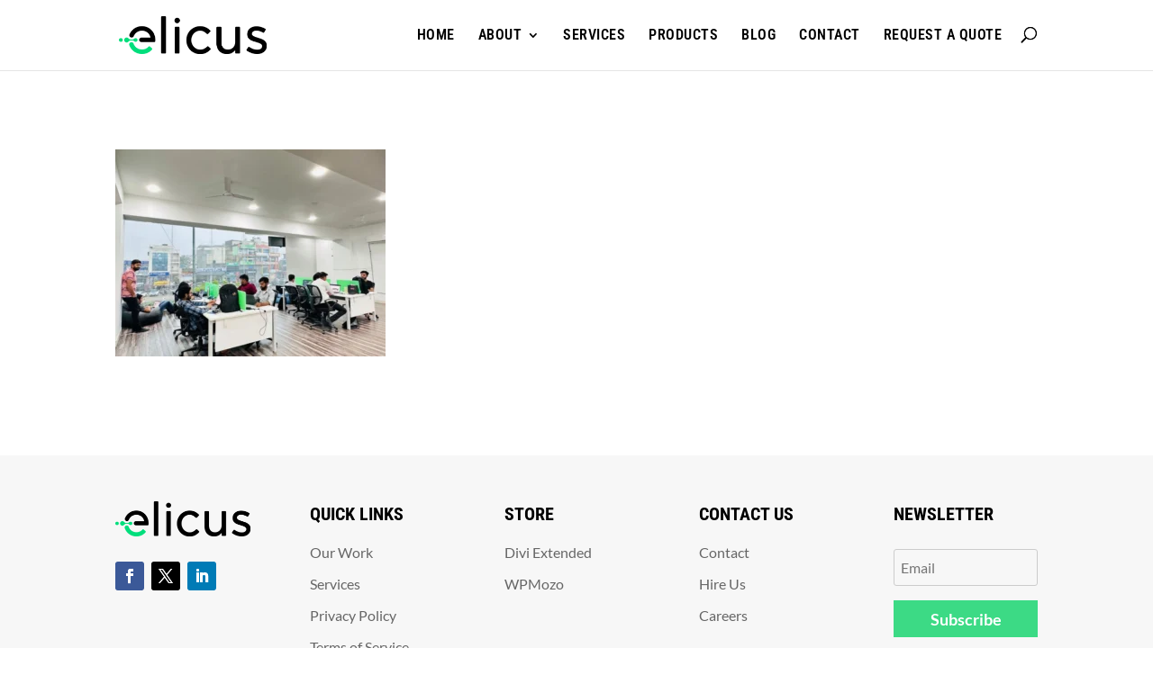

--- FILE ---
content_type: text/css
request_url: https://elicus.com/wp-content/themes/elicus/style.css?ver=4.27.5
body_size: 6915
content:
/*
 Theme Name:   Elicus
 Description:  Divi Child Theme for Elicus.
 Template:     Divi
*/

#et-info-phone-2 {
	position: relative;
	margin-right: 13px;
}

#et-info-phone-2:before {
    position: relative;
    top: 2px;
    margin-right: 2px;
    content: "\e090";
    font-family: ETmodules!important;
}

.home-plugins .et_pb_main_blurb_image {
width: 200px;
}

.get-started-icon {
	display: flex;
	align-items: center;
}
.get-started-icon .et-pb-icon {
	color: #ffffff;
	font-size: 64px;
	padding-top: 12px;
	padding-left: 15px;
}
.contact-details h3 {
    font-size: 20px;
}

.contact-details a {
    color: #fff;
    border-bottom: 1px solid #fff;
}

.contact-details p {
    font-size: 14px;
}

.contact-details .et_pb_blurb_content {
    padding: 0 15px;
}

.contact-details .et_pb_main_blurb_image {
    margin-bottom: 10px;
}

.contact-details .et-pb-icon {
    font-size: 33px;
}

.footer-contact {
    cursor: pointer;
}

.footer-modal {
    position: fixed;
    top: 0;
    left: 0;
    width: 100%;
    height: 100%;
    z-index: 99999;
    opacity: 0;
    transform: translateY(100%);
    transition: all .5s ease-out;
    background: rgba(0,0,0,0.6);
}

.footer-modal.show {
    opacity: 1;
    transform: translateY(0%);
}

.contact-block {
    width: 100%;
    height: 88%;
    max-height: 100%;
    background: #F8F8F8;
    position: fixed;
    bottom: 0;
}

.footer-modal .close {
    background: #fff;
    color: #ccc;
    width: 100%;
    text-align: center;
    padding: 14px 0;
    cursor: pointer;
    font-size: 30px;
    cursor: pointer;
    font-family: Arial;
}

.footer-modal .close:hover {
    color: #3dda85;
}

.contact-row {
    width: 100%;
    background: green;
}

.contact-col {
    width: 30%;
    margin: 2.5% 10%;
    float: left;
    line-height: 2;
}

.contact-col h3 {
    color: #3dda85;   
}

.contact-col a {
    color: #000;   
    border-bottom: 1px solid #3dda85;
    transition: all 0.5 all;
}

.contact-col a:hover {
    color: #3dda85;   
    transition: all 0.5 all;
}

.et_header_style_left #et-top-navigation nav > ul > li > a, .et_header_style_split #et-top-navigation nav > ul > li > a {
    padding-bottom: 33px;
    font-weight: 500 !important;
    text-transform: uppercase;
    letter-spacing: 0.5px;
}

#top-menu li li a {
   font-weight: 500 !important;
   text-transform: uppercase;
   letter-spacing: 0.5px;
} 

.spinner.btn-label:after {
    content: '\f110';
    font-family: FontAwesome;
    -webkit-animation: fa-spin 2s infinite linear;
    animation: fa-spin 2s infinite linear;
}

#get_in_touch {
    position:fixed;
    width: 100%;
    height:100%;
}

/*Font*/

.page-title h1 {
    font-size: 2.75rem;
    margin: 10px 0;
}

.page-title h2 {
    font-size: 2.25rem;
    font-weight: 100;
    margin: 10px 0;
}

.section-title {
    font-size: 1.5rem;
    letter-spacing: 10px;
    word-spacing: 3px;
    color: #464646;
    text-align: center;
    margin: 10px 0;
}

.section-subtitle {
    font-size: 1rem;
    letter-spacing: 1px;
    color: #A4A4A4;
    text-align: center;
}

.section-title-line {
    width: 30px;
    height: 1px;
    text-align: center;
    background: #BFBFBF;
    margin: 0 auto;
}

.section-title-line-white {
    width: 30px;
    height: 1px;
    text-align: center;
    background: #fff;
    margin: 0 auto;
}
.text-white {
    color: #fff;
}

.text-green {
    color: #3dda85;
}

.case-study-title {
    font-size: 1.25rem;
    letter-spacing: 1px;
    color: #464646;
}

.big-title {
    font-size: 2.55rem;
    line-height: 1.25;
}

.inner-page-title {
    font-size: 2.5rem;
    line-height: 1.25;
}
    

.et_pb_number_counter .percent p {
    font-size: 2.5rem;
    line-height: 1.25;
}

.et-pb-icon-circle {
    font-size: 30px;
}

.et_pb_number_counter h3 {
    padding: 5px 0 0 0;
    color: #fff;
}

.jetpack_subscription_widget {
    position: relative;
}

#subscribe-email input {
    height: 50px;
    border: 1px solid #fff;
    background: transparent;
    padding: 10px 16px;
    font-size: 20px;
    color: #fff;
}

#subscribe-email input::placeholder {
    color: #fff;
}

#subscribe-email {
    position: relative;
    padding: 0;
    width: 90%;
}

#subscribe-email:after {
    content: "\f178";
    font-family: FontAwesome;
    position: absolute;
    right: 35px;
    top: calc( 50% - 9px);
    font-size: 18px;
    line-height: 18px;
    color: #fff;
    z-index: 999;
    cursor: pointer;
}

#subscribe-submit {
    position: absolute;
    top: 6px;
    right: 67px;
    z-index: 99999;
}

#subscribe-submit input[type="submit"]{
    background: transparent;
    border: 0;
    cursor: pointer;
    color: transparent;
}

.success p {
    color: #fff !important;
}

/*Blog Page CSS*/
.blog-post {
    width:100%;
    display: flex;
    flex-wrap: wrap;
    margin: 10px 0;
    float: left;
}

.blog-post:nth-last-of-type(1) {
    margin-bottom: 30px;
}

.blog-post .blog-desc {
    width: 50%;
    padding: 40px 50px;
    background: #fff;
}

.blog-post .blog-image {
    width: 50%;
    line-height: 0;
    background-size: cover !important;
    background-repeat: no-repeat !important;
    background-position: center center !important;
}

.blog-post:nth-child(2n) .blog-desc {
    order: 2;
}

.blog-post:nth-child(2n) .blog-image {
    order: 1;
}

.blog-cat {
    width: 100%;
    float: left;
    margin-bottom: 10px;
}

.blog-cat span {
    width: auto;
    float: left;
    padding: 4px 8px;
    color: #fff;
}

.blog-title h2 {
    line-height: 1.75;
    text-transform: uppercase;
    font-weight: 600;
}

.blog-title a {
    transition: color .45s ease-in-out;
    -moz-transition: color .45s ease-in-out;
    -webkit-transition: color .45s ease-in-out;
}

.blog-meta {
    margin-bottom: 8px;
}

.blog-meta .blog-author {
    color: #666;
    font-weight: 600;
    font-size: 14px;
}

.blog-meta .blog-date {
    color: #666;
    font-size: 14px;
}

.blog-content {
    font-size: 18px;
    line-height: 1.75;
}

.blog-read-more {
    margin-top: 15px;
}

.blog-read-more a {
    color: #000;
}

.blog-overlay {
    width: 100%;
    height: 100%;
    opacity: 0;
    transition: opacity .30s ease-in-out;
    -moz-transition: opacity .30s ease-in-out;
    -webkit-transition: opacity .30s ease-in-out;
}

.blog-overlay-hover {
    opacity: 0.35;
    transition: opacity .30s ease-in-out;
    -moz-transition: opacity .30s ease-in-out;
    -webkit-transition: opacity .30s ease-in-out;
}

.blog-image:hover .blog-overlay {
    opacity: 0.35;
    transition: opacity .30s ease-in-out;
    -moz-transition: opacity .30s ease-in-out;
    -webkit-transition: opacity .30s ease-in-out;
}

.comment-form-author, .comment-form-email, .comment-form-url, .comment-subscription-form {
    text-align: left;
}


/*Contact Page CSS*/
.et_pb_contact p input, .et_pb_contact p textarea {
    width: 100%;
    padding: 12px;
}

.et_pb_contact_message {
    min-height: 120px;
}

.et_pb_contact_field {
    margin-bottom: 2%;
}

.et_contact_bottom_container {
    margin-top: 0;
}

.contact-details span {
    font-size: 14px;
}

/*Single Post*/
.blog-post-head {
    height: 80vh;
    position: relative;
}

.elicus-post {
    display: flex;
    width: 72%;
    justify-content: center;
    margin: -80px auto 0;
    background: #fff;
    z-index: 9999;
    position: relative;
    padding: 30px 7%;
    flex-wrap: wrap;
}

.elicus-post h2 {
    margin: 4rem 0 1rem;
    text-transform: uppercase;
    font-size: 32px;
    font-weight: 600;
    line-height: 1.5;
}

.elicus-post h2:first-child {
    margin: 0 0 1rem;
}

.elicus-cat {
    padding: 4px 8px;
    color: #fff;
    position: absolute;
    top: -16px;
    left: calc( 50% - 42px);
}

.elicus-post h1 {
    text-transform: uppercase;
    text-align: center;
    font-size: 2.5rem;
    font-weight: 700;
    line-height: 1.75;
    margin-top: 15px;
}

.elicus-post-meta {
    width: 100%;
    text-align: center;
}

.elicus-post-meta .author {
    color: #666;
    font-weight: 600;
    font-size: 16px;
    padding: 5px;
}

.elicus-post-meta .date {
    color: #666;
    font-size: 16px;
    padding: 5px;
}

.elicus-separator {
    width: 150px;
    height: 4px;
    text-align: center;
    margin: 2.5em auto 4rem;
}

.et_social_icons_container {
    display: flex !important;
    justify-content: center !important;
    margin-top: 30px !important;
}

.et_monarch .et_social_6col li {
    width: 6% !important;
}

.author-detail {
    display: flex;
    flex-wrap: wrap;
    width: 100%;
    justify-content: center;
    text-align: center;
    flex-direction: column;
}

.author-image img {
    border-radius: 50%;
}

.author-name {
    text-transform: uppercase;
    font-size: 20px;
    margin-top: 20px;
    margin-bottom: 10px;
    font-weight: 600;
}

.author-desc {
    width: 60%;
    margin: 0 auto;
    font-size: 16px;
    margin-bottom: 30px;
}

.elicus-comment {
    width: 100%;   
    text-align: center;
}

#comment-wrap {
    padding-top: 0;
}

/*Page Heading*/


.page-head {
    height: 80vh;
    position: relative;
}

.page-head:before {
	position: absolute;
	top: 0;
	left: 0;
	width: 100%;
	height: 100%;
	background: rgba(0,0,0,0.2);
	content: '';
	z-index: 1;
}

.page-head-inner {
    padding: 0 30px;
    position: absolute;
    max-width: 1080px;
    width: 80%;
    bottom: 10%;
    left: 10%;
}

.service-page-icon .et_pb_main_blurb_image {
    text-align: left;
    margin-bottom: 10px;
}

.service-page-icon .et-pb-icon {
    font-size: 80px;
    margin-left: -8px;
}

.service-page-icon h4 {
    font-size: 2.5rem;
    line-height: 1.25;
    margin: 10px 0 20px;
    color: #fff;
}

/* WordPress development page css */

    .time-remaining li {
        display: inline !important;
        padding: 18px;
        font-size: 48px;
        box-shadow: 3px 3px 10px 3px rgba(136, 136, 136, 0.32);
        color: #3DDA85;
    }
    
    .time-remaining .time-margin {
        margin-right:15px;
    }

    .material-icons.md-185 {
        font-size: 185px; 
        color: #3dda85;
    }

    .full-transparency-row a {
        color: #ffffff;
        background-color: #3dda85;
        padding: 10px;
        border-radius: 3px;
    }
    
    .full-transparency-row {
        display: flex;
        flex-wrap: wrap;
        
    }
    
    .image-slide-work li {
        display: inline;
    }
    
    .image-slide-work img {
        width: 23.99%;
    }
    
    .image-slide-work li:not(:last-child) {
        margin-right: 1%;
    }
    
    .word-press-text {
        font-size:96px;
        color:#fff;
    }

/*Our Services*/
.services p {
    font-size: 14px;
    line-height: 1.75;
}

.services .et-pb-icon {
    font-size: 35px;
    background: #3dda85;
    padding: 6px 6px 6px 5px;
    position: relative;
}

.services .et-pb-icon:before {
    content: '';
    position: absolute;
    background: transparent;
    border: 1px solid #3dda85;
    width: 46px;
    height:46px;
    top: -5px;
    left: -5px;
}

.services .et_pb_column_1_4 {
    width: 22% !important;
   /* border: 1px solid #40e48b;*/
    padding: 15px 10px 10px;
}

.services .et_pb_column {
    margin-left: 1.5%;
    margin-right: 1.5% !important;
}


/*Our Method*/
.our-method {
    display: flex;
    justify-content: center;
    align-items: center;
    width: 100%;
    float: left;
    margin: 30px 0;
}

.our-method-inner {
    width: calc(50% + 35px);
    float: left;
    z-index: 99;
}

.our-method-inner h2{
    font-size: 1.25rem;
    letter-spacing: 2px;
    padding-bottom: 16px;
    color: #464646;
}

.our-method-inner h3{
    font-size: 1rem;
    letter-spacing: 1px;
    color: #A4A4A4;
}

.our-method:nth-child(odd) .our-method-inner {
    margin-right: -35px;
}

.our-method:nth-child(even) .our-method-inner {
    margin-left: -35px;
}

.our-method:nth-child(odd) .our-method-inner {
    text-align: right;
}

.our-method-block {
    position: absolute;
    left: 0;
    top: 10%;
    width: 16%;
    height: 80%;
    background: #f5f5f5;
    /*
    width: 8%;
    height: 225px;
    */
}

.our-method-img {
    width: 50%;
    /*width: 42%;*/
    float: left;
    line-height: 0;
    position: relative;
}

.our-method-img img {
    width: 84%;
    float: right;
}

.our-method-num {
    position: absolute;
    color: #fff;
    width: 60px;
    height: 60px;
    border-radius: 50%;
    border: solid 1px rgba(200,200,200,0.75);
    top: calc( 50% - 30px);
    text-align: center;
    padding-top: 28px;
    font-size: 22px;
    font-weight: 100;
}

.our-method:nth-child(odd) .our-method-num {
    left: calc(16% + 20px);
    /*left: 20px;*/
    transform: rotate(-90deg);
}

.our-method:nth-child(even) .our-method-num {
    right: calc(16% + 20px);
    transform: rotate(90deg);
}

.our-method:nth-child(even) .our-method-img img {
    float: left;
}

.our-method:nth-child(even) .our-method-block {
    left: initial;
    right: 0;
}

.our-method-num:before {
    content: '';
    position: absolute;
    width: 50px;
    height: 1px;
    background: rgba(200,200,200,0.75);
    top: 30px;
    left: 75px;
}

.our-method-num:after {
    content: '';
    position: absolute;
    width: 50px;
    height: 1px;
    background: rgba(200,200,200,0.75);
    bottom: 28px;
    right: 75px;
}

/* Number Counter */
.number-counter .et_pb_number_counter .percent {
    height: 5em;
}

/*Page Lines*/
.lines-container {
    position: fixed;
    top: 0;
    left: 0;
    right: 0;
    z-index: 999999;
    pointer-events: none;
    mix-blend-mode: luminosity;
}

.lines-container .et_pb_row {
    position: relative;
}

.lines-container .line {
    width: 1px;
    height: 200vh;
    position: absolute;
    top: 0;
    bottom: 0;
    background: rgba(200,200,200,0.15);
}

.lines-container .line:first-child {
    left: 0;
}

.lines-container .line:nth-child(2) {
    left: 25%;
}

.lines-container .line:nth-child(3) {
    left: 50%;
}

.lines-container .line:nth-child(4) {
    left: 75%;
}

.lines-container .line:last-child {
    right: 0;
}
/*Our Customer - Homepage*/

.our-customer img {
    width: 75%;
}

.portfolio-section .et_overlay.et_pb_inline_icon:before,
.portfolio-section .et_pb_inline_icon:before {
   content: '';
}

.portfolio-section .et_pb_module_header a {
    display: none;
}

.portfolio-section .et_pb_portfolio_item:hover .et_pb_module_header a {
    display: flex;
    align-items: center;
    justify-content: center;
    position: absolute;
    width: 100%;
    height: 100%;
	left: 0;
    top: 0;
    background: rgba(255, 255, 255, 0.9);
	text-align: center;
}

/*Button*/
.btn-label {
    position: relative;
    z-index: 99;
    padding-right: 60px;
    line-height: 1;
}

.btn-label:after {
    content: '+';
    height: 1px;
    position: absolute;
    top: 50%;
    right: 0;
    line-height: 0;
}

.btn-fill {
    display: inline-block;
    position: relative;
    overflow: hidden;
    background-color: transparent;
    padding: 6px 10px 7px;
    border: 1px solid #fff;
    font-size: 1rem;
    color: #fff;
    letter-spacing: 0.5px;
    text-decoration: none;
    -webkit-transition: color 300ms ease;
    transition: color 300ms ease;
}

.btn-fill:after{
    content: '';
    width: -webkit-calc(100% +40px);
    width: calc(100% + 40px);
    height: -webkit-calc(100% + 1px);
    height: calc(100% + 1px);
    position: absolute;
    top: -1px;
    right: -webkit-calc(100% + 22px);
    right: calc(100% + 22px);
    z-index: 2;
    background: #fff;
    -webkit-transform: translate(0,0) skew(-45deg);
    transform: translate(0,0) skew(-45deg);
    -webkit-transition: all 300ms ease;
    transition: all 300ms ease;
}

.btn-fill:hover {
    color: #3dda85;
}

.btn-fill:hover:after{
    transform: translate(100%,0);
}

.btn-fill-solid {
    display: inline-block;
    position: relative;
    overflow: hidden;
    background-color: transparent;
    padding: 6px 10px 7px;
    border: 1px solid #3dda85;
    font-size: 1rem;
    color: #3dda85;
    letter-spacing: 0.5px;
    text-decoration: none;
    -webkit-transition: color 300ms ease;
    transition: color 300ms ease;
}

.btn-fill-solid:after{
    content: '';
    width: -webkit-calc(100% +40px);
    width: calc(100% + 40px);
    height: -webkit-calc(100% + 1px);
    height: calc(100% + 1px);
    position: absolute;
    top: -1px;
    right: -webkit-calc(100% + 22px);
    right: calc(100% + 22px);
    z-index: 2;
    background: #3dda85;
    -webkit-transform: translate(0,0) skew(-45deg);
    transform: translate(0,0) skew(-45deg);
    -webkit-transition: all 300ms ease;
    transition: all 300ms ease;
}

.btn-fill-solid:hover {
    color: #fff;
}

.btn-fill-solid:hover:after{
    transform: translate(100%,0);
}

/*Footer CSS*/
#footer-bottom .container {
    padding: 20px 35px 5px 35px;
    border-top: 1px solid rgba(200,200,200,0.25);
    mix-blend-mode: luminosity;
}

.footer-contact {
    display: block;
    float: left;
}

.footer-copyright {
    color: #fff;
}

.et-social-icons {
    display: flex;
    flex-wrap: wrap;
    align-items: center;
    justify-content: flex-end;
}

#footer-bottom .et-social-icon a {
    font-size: 16px;    
}

#footer-bottom .et-social-icon a:hover {
    color: #000;
}

.et-social-icons li {
    margin-left: 25px;
}

.social-extra {
    margin-left: 200px !important;
}

.footer-copyright, 
.footer-contact a {
    display: flex;
    align-items: center;
}

.footer-contact .et-pb-icon {
    font-size: 18px;
}

.contact-link {
    position: relative;
    font-weight: normal;
    padding-left: 10px;
}

.contact-link:after {
    content: '';
    width: 0;
    height: 1px;
    background: #fff;
    position: absolute;
    bottom: 0;
    left: 0;
    transition: all 300ms ease;
}

.footer-contact:hover .contact-link:after {
    content: '';
    width: 100%;
    height: 1px;
    background: #fff;
    position: absolute;
    bottom: 0;
    left: 0;
    transition: all 300ms ease;
}

.et-social-icons li:first-child {
    margin-left: 0;
}

/*Job block*/
.get-to-know {
    width: 80%;
    margin: 0 auto;
    text-align: center;
    font-size: 20px;
    color: #000;
    line-height: 1.75;
}

.job-section {
    display: flex;
    align-items: stretch;
}

.job-block {
    background: #fff;
    height: 100%;
    padding: 30px 30px 20px 30px;
}

.job-button {
    margin: 15px 0;
}

.job-button a {
    margin: 0 10px;
}

.job-button a:first-child {
    margin-left: 0;
}

.job-location span,
.job-date span {
    font-weight: 600;
}

/*About Section*/
.about-section {
    display: flex;
    justify-content: center;
    align-items: center;
}

.about-section h3 {
    margin-keft: 35px;
}

.about-section-desc {
    border-left: 2px solid #3dda85;
    padding: 6px 20px 6px 35px;
    margin-left: -1px;
}

.about-section-desc p {
    font-size: 20px;
    color: #000;
    line-height: 1.75;
}

/*Team Section*/

.team-block {
    padding: 7px 15px;
	height: 100%;
}

.team-block h4 {
    margin-bottom: 0;
    padding-bottom: 2px;
}

.team-designation {
    color: #aaa;
    font-size: 12px;
}

.team-description {
    min-height: 135px;
    overflow: hidden;
    clear: both;
    font-size: 16px;
}

.team-social-icon {
    margin: 5px 0 7px;
    color: #aaa;
}

.team-social-icon .et-social-icon {
    margin: 0 10px;
}

.team-social-icon .et-social-icon:first-child {
    margin-left: 0;
}

.team-social-icon .et-social-icon a {
    color: #aaa;
    font-size: 14px;
}

.author-desc a {
    color: #000;
    border-bottom: 1px solid #3dda85;
    text-align: center;
}

.author-desc a:hover {
    color: #3dda85;
    text-align: center;
}

#sidebar .et_pb_widget ul li {
	border-bottom: 1px dashed #000 ;
}

.widget_search input#searchsubmit {
	border-color: #3dda85;
    background: #3dda85;
    color: #fff;
}

/* Project Page */

.project-tag {
    display: inline-block;
    padding: 0px 20px;
    border: 1px solid;
    border-radius: 30px;
    margin: 10px 10px 0 0;
}

.single .project {
    margin-bottom: 0;
}

.single-project.et_pb_pagebuilder_layout .nav-single {
    width: 100%;
    border-top: 0;
}

.el-project-nav {
    float: right;
    text-align: right;
}

.el-project-nav .nav-next,
.el-project-nav .nav-previous {
    float: none;
	margin: 6px;
}

.el-project-nav .nav-next a,
.el-project-nav .nav-previous a {
    color: rgba(0,0,0,0);
}

.el-project-nav .nav-next:before,
.el-project-nav .nav-previous:before {
    position: absolute;
    font-family: ETmodules;
    font-size: 40px;
    color: #fff;
}

.el-project-nav .nav-next:before {
    content: '\3d';
}

.el-project-nav .nav-previous:before {
    content: '\3c';
}

@media screen and (max-width: 980px) {
	
	.services .et_pb_column_1_4 {
		width: 47.25% !important
	}
	
    .services .et_pb_column {
        margin-left: 0;
        margin-right: 5.5% !important;
    }
    
    .services .et_pb_column:nth-child(even) {
        margin-right: 0 !important;
    }
    
    .number-counter .et_pb_column.et_pb_column_1_4 {
        margin-bottom: 50px;
    }
    
    .number-counter .et_pb_column.et_pb_column_1_4:last-child {
        margin-bottom: 0;
    }
	
	.number-counter .et_pb_number_counter .percent {
		height: 2em;
	}
    
}

@media screen and (max-width: 767px) {
    
    .page-title h1 {
        font-size: 1.75rem;
    }
    
    .page-title h2 {
        font-size: 1.25rem;
    }
            
    .home-header h1 a {
        font-size: 24px !important; 
    }
    
    .services .et_pb_blurb_container p {
        display: none;
    }
	
	.services .et_pb_column_1_4 {
		width: 100% !important
	}
	
    .services .et_pb_column {
        margin-right: 0 !important;
    }
	
	.number-counter .et_pb_number_counter .percent {
		height: 1em;
	}
	
	.et_pb_number_counter h3 {
    	padding: 5px 0 40px 0;
	}
    
    .our-method-inner {
        position: absolute;
    }
    
    .our-method:nth-child(even) .our-method-inner {
        left: 70px;
    }
    
    .our-method:nth-child(odd) .our-method-inner {
        right: 70px;
    }
    
    .our-method-img,
    .our-method-img img {
        width: 100%;
    }
    
    .our-method-desc,
    .our-method-block,
    .our-method-num {
        display: none;
    }
    
    .our-method-inner h3,
    .our-method-inner h2 {
        color:#fff;
    }
    
    .social-extra {
        margin-left: 25px !important;
    }

    
    #footer-info {
        display: none;
    }
    
    .lines-container {
        display: none;
    }
    
    .blog-post .blog-image {
        width: 100%;
        height: 300px;
        order: 1;
    }
        
    .blog-post .blog-desc {
        width: 100%;
        padding: 20px 30px;
        order: 2;
    }
    
    .section-title {
        font-size: 1.2rem;
        letter-spacing: 7px;
    }
    
    .services .et-pb-icon {
        font-size: 35px !important;
    }
    
    .big-title {
        font-size: 2rem;
        line-height: 1.1;
    }
    
    .about-section h3 {
        text-align: left;
        margin-bottom: 5px;
    }
	
    .elicus-post {
        width: 100%;
    }
    
    .elicus-post h1 {
        font-size: 2rem;
        line-height: 1.4;
    }
    
    .blog-title h2 {
        line-height: 1.2;
    }
    
    .elicus-content .et_pb_section {
        padding:0;
    }
    
    .et_monarch .et_social_6col li {
        width: 100% !important;
    }
    
    .et_monarch .et_social_networks li:first-child {
        margin-top: 2% !important;
    }
    
    .elicus-content .et_social_inline.et_social_mobile_on {
        margin-bottom: 0px;
    }
    
    .elicus-content .et_pb_column_4_4 {
        margin-bottom: 0px;
    }
    
    .elicus-post h1 {
        font-size: 1.5rem;
        line-height: 1.4;
    }
    
    .elicus-post h2 {
        font-size: 20px !important;
    }
    
    .elicus-content .et_pb_section .et_pb_row {
        padding: 0;
    }
    
    #footer-bottom .et-social-icons {
        justify-content: center;
    }
    
    .elicus-content {
        width: 100%;
    }
    
    .elicus-post h2 {
        margin-top: 1.5rem;
    }
    
    .job-section {
        flex-wrap: wrap;
        padding-top: 0px;
        padding-bottom: 10px;
        width: 100%;
    }
    
    .job-section.et_pb_row_2 {
        flex-direction: column-reverse;
    }
    
    .job-section.et_pb_row_3 .et_pb_column_5 {
        width: auto !important;
    }
    
    .job-button a:first-child {
        margin-bottom: 16px !important;
        margin:auto;
    }
    
    .job-button a {
        width: 130px;
        display: block;
        margin: auto;
    }
    
    .get-to-know {
        width: 100%;
    }    
    
    /* WordPress Development page css */
    
    .time-remaining li {
        padding: 8px;
        font-size: 35px;
    }
    
    .time-remaining .time-margin {
        margin-right: 8px;
    }
    
    .full-transparency-row.et_pb_row_4,
	.full-transparency-row.et_pb_row_6{
        flex-direction: column-reverse;
    }
    
    .image-slide-work img {
        width: 49.41%;
    }
    
    .image-slide-work li:not(:last-child) {
        margin-right: 0%;
    }
    
    .word-press-text {
        font-size:52px;
        color:#fff;
    }

}

@media screen and (max-width:479px){
    .number-counter .et_pb_gutters1.et_pb_row .et_pb_column.et_pb_column_1_4 {
        margin-bottom: 50px;
    }
}

.hidden {
    display: none;
}

.btn-fill-solid.load-more,
.btn-fill-solid.show-less {
    display: block;
    margin: auto;
    width: 165px;
    cursor: pointer;
}

.show-less .btn-label:after {
    content: '-';
}

figure {
    margin: 0;
}

.cols-2 {
    width: 49%;
    float: left;
    margin-right: 2%;
}

.cols-3 {
    width: 32%;
    float: left;
    margin-right: 2%;
}

.cols-2:nth-child(2n+2) {
    margin-right: 0;
}

.cols-3:nth-child(3n+3) {
    margin-right: 0;
}

.inner-container {
    position: relative;
    width: 80%;
    max-width: 1080px;
    margin: auto;
}

.post-type-archive-case-study #main-content .container:before,
.single-case-study #main-content .container:before {
    content: initial;
}

.post-type-archive-case-study .filter-bar {
    overflow: hidden;
    background: #e1e3e4;
    border-top: 1px solid #d2d6d5;
    border-bottom: 1px solid #d2d6d5;
}

.filter-bar .inner-container {
    display: flex;
    justify-content: space-between;
}

.filter-bar span {
    display: block;
    position: relative;
    cursor: pointer;
}

.filter-bar .category-filter {
    float: left;
}

.filter-bar .category-filter span {
    border-right: 1px solid #d2d6d5;
    padding: 20px 40px 20px 20px;
}

.filter-bar .category-filter span:first-child {
    border-left: 1px solid #d2d6d5;
}

.filter-bar .category-filter span:before,
.filter-bar .category-filter span:after {
    content: '';
    display: block;
    position: absolute;
    top: 50%;
    right: 24px;
    width: 2px;
    height: 8px;
    margin-top: -3px;
    background: #A6ABAB;
    -webkit-transform: rotate(-45deg);
    transform: rotate(-45deg);
    -webkit-transition: all .25s ease-out;
    transition: all .25s ease-out;
}

.filter-bar .category-filter span:after {
    right: 20px;
    -webkit-transform: rotate(-135deg);
    transform: rotate(-135deg);
}

.filter-bar .category-filter span.open:before {
    right: 20px;
}

.filter-bar .category-filter span.open:after {
    right: 24px;
}

.filter-bar .layout-filter {
    float: right;
}

.filter-bar .layout-filter span {
    position: relative;
    border-right: 1px solid #d2d6d5;
    float: left;
    height: 100%;
    padding: 20px 30px;
}

.filter-bar .layout-filter span:first-child {
    border-left: 1px solid #d2d6d5;
}

.layout-filter .column-2 em {
    display: block;
    position: absolute;
    top: calc(50% - 10px);
    left: calc(50% - 10.5px);
    width: 21px;
    height: 20px;
    background: #A6ABAB;
    text-indent: -999px;
    overflow: hidden;
    -webkit-transition: all .25s ease-out;
    transition: all .25s ease-out;
}

.layout-filter .column-2 em:before {
    top: 6px;
    width: 21px;
    height: 6px;
    border-top: 1px solid #E1E3E4;
    border-bottom: 1px solid #E1E3E4;
    content: '';
    display: block;
    position: absolute;
}

.layout-filter .column-2 em:after {
    top: 0;
    left: 9px;
    width: 1px;
    height: 20px;
    border-right: 1px solid #E1E3E4;
    content: '';
    display: block;
    position: absolute;
}

.layout-filter .column-3 em {
    display: block;
    position: absolute;
    top: calc(50% - 10px);
    left: calc(50% - 11.5px);
    width: 23px;
    height: 20px;
    background: #A6ABAB;
    text-indent: -999px;
    overflow: hidden;
    -webkit-transition: all .25s ease-out;
    transition: all .25s ease-out;
}

.layout-filter .column-3 em:before {
    top: 6px;
    width: 23px;
    height: 6px;
    border-top: 1px solid #E1E3E4;
    border-bottom: 1px solid #E1E3E4;
    content: '';
    display: block;
    position: absolute;
}

.layout-filter .column-3 em:after {
    top: 0;
    left: 7px;
    width: 7px;
    height: 20px;
    border-right: 1px solid #E1E3E4;
    border-left: 1px solid #E1E3E4;
    content: '';
    display: block;
    position: absolute;
}

.layout-filter span.active em {
    background: #000;
}

.post-type-archive-case-study .list-categories {
    display: none;
    background: #e1e3e4;
    padding: 20px 0;
    overflow: hidden;
}

.list-categories li {
    position: relative;
    background: #d4d5d6;
    border-radius: 2px;
    float: left;
    margin: 0 6px 6px 0;
    padding: 0 10px;
    font-size: 13px;
    line-height: 24px;
    color: #313131;
    cursor: pointer;
    -webkit-transition: background .25s ease-out, color .25s ease-out;
    transition: background .25s ease-out, color .25s ease-out;
}

.list-categories li:hover {
    background: #3dda85;
    color: #fff;
}

.list-categories li span {
    padding: 0 4px;
}

.case-study-items {
    overflow: hidden;
}

.case-study-items .case-study-item {
    margin-bottom: 5%;
    transition: all 500ms ease-out;
}

.case-study-item figure {
    position: relative;
    margin-bottom: 20px;
    line-height: 0;
    -webkit-transition: all .25s ease-out;
    -moz-transition: all .25s ease-out;
    transition: all .25s ease-out;
}

.case-study-item figure img {
    width: 100%;
    -webkit-transition: all .25s linear;
    -moz-transition: all .25s linear;
    transition: all .25s linear;
    -webkit-transform: translateZ(0);
    -moz-transform: translateZ(0);
    transform: translateZ(0);
}

.case-study-item figure:hover {
    background: #343434;
}

.case-study-item figure:hover img {
    opacity: .7;
}

.case-study-item .case-study-link {
    display: block;
    position: absolute;
    top: calc(50% - 19px);
    left: calc(50% - 19px);
    width: 38px;
    height: 38px;
    border: 2px solid rgba(255, 255, 255, 0.75);
    border-radius: 50%;
    overflow: hidden;
    visibility: hidden;
    opacity: 0;
    -webkit-transition: all .25s ease-out;
    transition: all .25s ease-out;
}

.case-study-item .case-study-link:before {
    display: block;
    font-family: FontAwesome;
    font-size: 24px;
    text-align: center;
    line-height: 38px;
    color: rgba(255, 255, 255, 0.75);
    content: '\f0c1';
    -webkit-transition: all .25s ease-out;
    -moz-transition: all .25s ease-out;
    transition: all .25s ease-out;
}

.case-study-item figure:hover .case-study-link {
    visibility: visible;
    opacity: 1;
}

.case-study-item .case-study-link:hover {
    border: 2px solid #fff;
}

.case-study-item .case-study-link:hover:before {
    color: #fff;
}



/* New CSS */
.archive-title {
    margin: 58px 0 0;
}

.case-study-items .case-study-item {
    display: flex;
    align-items: stretch;
    flex-wrap: wrap;
    width: 100%;
    margin-right: 0;
}

.case-study-item figure {
    width: 100%;
}

.case-study-item .case-study-info {
    width: 100%;
}

.case-study-item .case-study-info .case-study-title {
    float: left;
    border-left: 1px solid #ddd;
    padding: 8px;
}

.case-study-item .case-study-info .case-study-date {
    float: right;
    border-right: 1px solid #ddd;
    padding: 8px;
    font-family: 'Oswald', Helvetica, Arial, Lucida, sans-serif;
    color: #A4A4A4;
}


/* Single Case Study */
.case-study {
    width: 100%;
    overflow: hidden;
}

.case-study figure,
.case-study .case-study-info {
    width: 50%;
    float: left;
}

.case-study .case-study-info {
    padding: 20px 40px;
}

.single-case-study .et_pb_post_title .et_pb_title_container {
    display: flex;
    align-items: flex-end;
    justify-content: center;
    height: 100%;
}
.el-image-hover:before {
    position: absolute;
    content: " ";
    top: 0;
    left: 0;
    width: 100%;
    height: 100%;
    display: block;
    z-index: 1;
    background-color: rgba(51, 51, 51, 0.62);
}

span.el-border {
    border-bottom: 2px solid #fff;
    padding: 8px 0;
}

.clients-logo {
    display: table;
    width: 100%;
    text-align: center;
}

.clients-logo img {
    display: inline-block;
    max-width: 250px !important;
    height: auto;
    width: 100%;
    margin: 0 30px 30px;
    vertical-align: middle;
}

#el-request-form {
    position: fixed;
	visibility: hidden;
    background: #3dda85;
    width: 100%;
    height: 100%;
    text-align: center;
    z-index: 9999;
    opacity: 0;
    -webkit-transform: scale(0);
    -moz-transform: scale(0);
    -ms-transform: scale(0);
    transform: scale(0);
     -webkit-transition: all 500ms ease-in;
    -moz-transition: all 500ms ease-in;
    -ms-transition: all 500ms ease-in;
    transition: all 500ms ease-in;
}

#el-request-form.show {
	top: 0;
	left: 0;
	visibility: visible;
    opacity: 1;
    -webkit-transform: scale(1);
    -moz-transform: scale(1);
    -ms-transform: scale(1);
    transform: scale(1);
}

.el-request-form {
    display: table;
    width: 100%;
    height: 100%;
}

.el-request-form .close-icon {
    display: block;
    position: absolute;
    top: 120px;
    right: 120px;
    z-index: 9;
    font-size: 42px;
    line-height: 1;
    color: #fff;
    cursor: pointer;
}

.request-form-content {
    display: table-cell;
    vertical-align: middle;
}

.form-steps {
    display: table;
    position: absolute;
    top: 0;
    left: 0;
    right: -500%;
    bottom: 0;
    z-index: -1;
    background: #3dda85;
    width: 100%;
    height: 100%;
    margin: auto;
    -webkit-transition: all 500ms ease-in;
    -moz-transition: all 500ms ease-in;
    -ms-transition: all 500ms ease-in;
    transition: all 500ms ease-in;
}

#step-1 {
    right: 0;
    z-index: 1;
}

.form-fields {
    display: table-cell;
    vertical-align: middle;
}

.form-fields > label {
    display: block;
    margin-bottom: 40px;
    font-size: 60px;
    line-height: 1;
}

.form-fields label {
    cursor: pointer;
    color: #fff;
}

.form-fields input[type=text],
.form-fields input[type=email] {
    border: none;
    border-bottom: 2px solid rgba(0, 0, 0, 0.05);
    background: transparent;
    padding: 10px;
    text-align: center;
    font-size: 24px;
    color: #fff;
}

.form-fields input[type=text]:focus, 
.form-fields input[type=email]:focus {
    color: #fff;
}

.form-fields .input-field.field-error {
    color: #ff2323;
}

.form-fields .input-field.field-error:focus {
    color: #ff2323;
}

.form-fields textarea {
    width: 70%;
    max-width: 350px;
    height: 100px;
    font-size: 16px;
}

.form-fields textarea:focus {
    border: 1px solid #bbb;
}

.budget-radios span {
    display: inline-block;
    margin-right: 60px;
}

.budget-radios span label {
    margin-left: 10px;
    font-size: 24px;
    vertical-align: middle;
}

.budget-radios .radio-field {
    width: 20px;
    height: 20px;
    margin: 0;
    vertical-align: middle;
}

.step-buttons-container {
    margin-top: 70px;
}

.form-buttons {
    background: none;
    border: none;
    margin: 0;
    font-size: 30px;
    font-weight: 700;
    color: #fff;
    cursor: pointer;
}

.next-button {
    -webkit-transform: scale(0.8);
    -moz-transform: scale(0.8);
    -ms-transform: scale(0.8);
    transform: scale(0.8);
    opacity: 0.5;
    -webkit-transition: all 300ms ease-in;
    -moz-transition: all 300ms ease-in;
    -ms-transition: all 300ms ease-in;
    transition: all 300ms ease-in;
}

.next-button.active {
    -webkit-transform: scale(1);
    -moz-transform: scale(1);
    -ms-transform: scale(1);
    transform: scale(1);
    opacity: 1;
}

.back-button {
    margin-right: 30px;
}

.form-buttons .et-pb-icon {
    padding: 0 4px;
    font-size: inherit;
    font-weight: 700;
    line-height: 1;
    vertical-align: middle;
}

.g-recaptcha > div {
    margin: 30px auto 0;
}

.g-recaptcha {
    position: relative;
}

.form-message {
    position: absolute;
    bottom: -50px;
    left: 0;
    right: 0;
    margin: auto;
    font-size: 20px;
    color: #fff;
}

.form-message.success {
    position: fixed;
    top: 0;
    left: 0;
    bottom: auto;
    width: 100%;
    height: 100%;
    background: #3dda85;
    padding: 25% 0;
    font-size: 28px;
}

@media screen and (min-width: 768px) {
	
	.portfolio-section .et_pb_portfolio_filters ul {
		display: flex;
		justify-content: flex-start;
		flex-wrap: wrap;
	}

	.portfolio-section .et_pb_portfolio_item {
		width: 32% !important;
		margin: 1% !important;
	}

	.portfolio-section .et_pb_portfolio_item:nth-child(3n+1) {
		margin-left: 0px !important;
		margin-right: 1% !important;
	}

	.portfolio-section .et_pb_portfolio_item:nth-child(3n+2) {
		clear: none !important;
	}

	.portfolio-section .et_pb_portfolio_item:nth-child(3n) {
		margin-right: 0 !important;
	}
	
	.et_pb_gutters3 .portfolio-section .et_pb_column_4_4 .et_pb_grid_item:nth-child(4n+1) {
		clear: none;
	}
	
	#et-info {
		float: right;
	}
	
}

@media screen and (max-width:980px){
    .form-fields > label {
        font-size: 40px;
    }
    
    .el-request-form .close-icon {
        top: 60px;
        right: 20px;
        font-size: 36px;
    }
    
    .form-buttons {
        font-size: 26px;
    }
    
    .budget-radios span {
        margin-right: 40px;
    }
    
    .budget-radios span label {
        font-size: 22px;
    }
	
}

@media screen and (max-width: 767px){
    .cols-2,
    .cols-3 {
        width: 100%;
        margin-right: 0;
    }
    
    .filter-bar .layout-filter {
        display: none;
    }
    
    .case-study-items .case-study-item {
        margin-bottom: 10%;
    }
    
    .case-study-item .case-study-info .case-study-title {
        border: none;
        width: 100%;
        text-align: center;
    }
    
    .case-study-item .case-study-date {
        display: none;
    }
    
    .el-request-form .close-icon {
        top: 20px;
        right: 20px;
        font-size: 30px !important;
    }
    
    .form-fields > label {
        font-size: 32px;
    }
    
    .form-fields input[type=text],
    .form-fields input[type=email] {
        font-size: 20px;
    }
    
    .form-buttons {
        font-size: 22px;
    }
    
    .back-button {
        margin-right: 20px;
    }
    
    .budget-radios span {
        display: block;
        margin-right: 20px;
        margin-bottom: 20px;
    }
    
    .budget-radios span label {
        margin-left: 5px;
        font-size: 20px;
    }
    
    .form-fields textarea {
        width: 90%;
    }
    
    .elicus-comment {
        margin-top: -30px;
    }
	
}
@media screen and (max-width: 480px){
	.el-plugins .et_pb_blurb_content {
		display: flex;
		flex-wrap: wrap;
	}
	.el-plugins .et_pb_main_blurb_image {
		width: 100%;
		margin-bottom: 10px;
	}
}

--- FILE ---
content_type: application/x-javascript
request_url: https://elicus.com/wp-content/themes/elicus/js/elicus_script.js?ver=6.9
body_size: 1892
content:
jQuery(document).ready( function(){
	
	jQuery("a.visit-site-button").attr('rel','noreferrer');
    
    jQuery('.footer-contact').click( function() {
        jQuery('.footer-modal').addClass('show');
        jQuery('html').css('overflow','hidden');
        jQuery('body').css('overflow','hidden');
    });
    
    jQuery('.contact-block .close').click(function(){
        jQuery('.footer-modal').removeClass('show');
        jQuery('html').css('overflow','visible');
        jQuery('body').css('overflow','visible');
    });
    
    jQuery('body').on('hover', '.blog-read-more a', function(){
        var color = jQuery(this).attr('data-color');
        jQuery(this).css('color',color,'!important');
        jQuery(this).parents('.blog-post').find('.blog-overlay').css('background',color,'!important');
        jQuery(this).parents('.blog-post').find('.blog-title a').css('color',color,'!important');
        jQuery(this).parents('.blog-post').find('.blog-overlay').addClass('blog-overlay-hover');
    });
    
    jQuery('body').on('mouseleave', '.blog-read-more a', function(){
        jQuery(this).css('color','#000','!important');
        jQuery(this).parents('.blog-post').find('.blog-title a').css('color','#000','!important');
        jQuery(this).parents('.blog-post').find('.blog-overlay').removeClass('blog-overlay-hover');
    });
    
    jQuery('body').on('hover', '.blog-title a', function(){
        var color = jQuery(this).attr('data-color');
        jQuery(this).css('color',color,'!important');
    });
    
    jQuery('body').on('mouseleave', '.blog-title a', function(){
        jQuery(this).css('color','#000','!important');
    });
    
    /* Case Study archive page */
    jQuery('body').on('click', '.category-filter span', function(){
        if( jQuery(this).hasClass('open') ){
            jQuery(this).removeClass('open');
            jQuery('.list-categories').slideUp('slow');
        }else{
            jQuery(this).addClass('open');
            jQuery('.list-categories').slideDown('slow');
        }
    });
    
    jQuery('body').on('click', '.layout-filter span', function(){
        var columns = jQuery(this).attr('class').match(/\bcolumn-(\d+)\b/)[1];
        jQuery('.layout-filter span').removeClass('active');
        jQuery(this).addClass('active');
        jQuery('.case-study-item').each( function(){
            var cols = jQuery(this).attr('class').match(/\bcols-(\d+)\b/)[1];
            jQuery(this).removeClass('cols-'+cols);
            jQuery(this).addClass('cols-'+columns);
        });
    });
    
    jQuery('body').on('click', '.list-categories .cat-name', function(){
        var slug = jQuery(this).attr('data-slug');
        jQuery.ajax({
			type: "POST",
			url: ajax_object.ajaxurl,
			data: {
				action: 'el_filter_case_studies',
				cat: slug,
			},
			success: function (response) {
				jQuery('.case-study-items').html(response);
			},
			error: function () {
			  alert('Oops!! Something went wrong!! Try later!');
			}
		});
    });
    
    jQuery('body').on('click', '.load-more', function(){
        jQuery(this).find('.btn-label').addClass('spinner fa-spin');
        var elem  = jQuery(this);
        var load  = jQuery(this).attr('data-load');
        var num   = jQuery(this).attr('data-num');
        var total = jQuery(this).attr('data-total');
        jQuery.ajax({
			type: "POST",
			url: ajax_object.ajaxurl,
			data: {
				action: 'el_load_posts',
				number: num,
				page: load,
				total_pages: total
			},
			success: function (response) {
			    setTimeout(function(){
    				elem.remove();
    				jQuery('.el-blog-posts').append(response);
    				setTimeout(function(){
    				    jQuery('body').find('.blog-post').each(function(){
    				        jQuery(this).fadeIn('800');
    				    });
    				},200);
    				setTimeout(function(){
    				    jQuery('body').find('.load-more').fadeIn('800');
    				    jQuery('body').find('.show-less').fadeIn('800');
    				},500);
			    },1500);
			},
			error: function (response) {
			  alert('Oops!! Something went wrong!! Try later!');
			}
		});
    });
    
    jQuery('body').on('click', '.show-less', function(){
        jQuery(this).find('.btn-label').addClass('spinner fa-spin');
        var elem  = jQuery(this);
        setTimeout(function(){
            setTimeout(function(){
                var num = parseInt(elem.attr('data-num'));
                var total = elem.attr('data-total');
                jQuery('.el-blog-posts .blog-post:not(:lt('+(num)+'))').fadeOut('800');
                elem.remove();
                jQuery('.el-blog-posts').append('<a class="btn-fill-solid load-more hidden" data-load="1" data-num="'+num+'" data-total="'+total+'"><span class="btn-label">Load More</span></a>');
            },200);
            setTimeout(function(){
                var num = parseInt(elem.attr('data-num'));
                jQuery('.el-blog-posts .blog-post:not(:lt('+(num)+'))').remove();
            },1000);
        },1500);
        
    });
    
    jQuery('.get-started-icon').on('click', function(e){
        e.preventDefault();
        jQuery('#el-request-form').find('.input-field').each(function(){
            if( ! jQuery(this).hasClass('radio-field') ){
                jQuery(this).val('');
            }
        });
        jQuery('#el-request-form').find('.radio-field').each(function(){
            jQuery(this).prop('checked', false);
        });
        jQuery('#el-request-form').addClass('show');
        jQuery('.form-fields input[type=text]').focus();
    });
    
    jQuery('.close-icon').click(function(){
        jQuery('#el-request-form').removeClass('show');
        setTimeout(function(){ 
            jQuery('#el-request-form').find('.form-steps').each(function(){
                jQuery(this).removeAttr('style');
                jQuery(this).find('.active').removeClass('active');
                jQuery(this).find('.field-error').removeClass('field-error');
                jQuery(this).find('.form-message').remove();
            });
        }, 1000);
    });
    
    jQuery('body').on('keyup', '.form-steps .input-field', function(e){
        jQuery(this).removeClass('field-error');
        if( jQuery(this).val() != '' ){
            if( jQuery(this).val() == '' || validateHTML( jQuery(this).val() ) == false || validateScript( jQuery(this).val() ) == false ){
                jQuery(this).addClass('field-error');
                jQuery(this).parents('.form-steps').find('.next-button').removeClass('active');
            }else{
                jQuery(this).parents('.form-steps').find('.next-button').addClass('active');
            }
        }else{
            jQuery(this).parents('.form-steps').find('.next-button').removeClass('active');
        }
        if( e.which == 13 ){
            if( jQuery(this).parents('.form-steps').find('.submit-button').length > 0 ){
                jQuery(this).parents('.form-steps').find('.submit-button').trigger('click');
            }else{
                jQuery(this).parents('.form-steps').find('.next-button').trigger('click');
            }
        }
    });
    
    jQuery('.form-steps #email').on('keyup', function(){
        jQuery(this).removeClass('field-error');
        if( jQuery(this).val() != '' ){
            if( jQuery(this).val() == '' || validateHTML( jQuery(this).val() ) == false || validateScript( jQuery(this).val() ) == false || ! validateEmail( jQuery(this).val() ) ){
                jQuery(this).addClass('field-error');
                jQuery(this).parents('.form-steps').find('.next-button').removeClass('active');
            }else{
                jQuery(this).parents('.form-steps').find('.next-button').addClass('active');
            }
        }else{
            jQuery(this).parents('.form-steps').find('.next-button').removeClass('active');
        }
    });
    
    jQuery('.form-steps .next-button').on('click', function(){
        var $this = jQuery(this).parents('.form-steps').find('.input-field');
        if( $this.length < 1 ){
            return false;
        }
        if( $this.val() == '' || validateHTML( $this.val() ) == false || validateScript( $this.val() ) == false ){
            $this.addClass('field-error');
            jQuery(this).parents('.form-steps').find('.input-field').focus();
            return false;
        }
        if( $this.is('#email') ){
            if( ! validateEmail( $this.val() ) ){
                $this.addClass('field-error');
                jQuery(this).parents('.form-steps').find('.input-field').focus();
                return false;
            }
        }
        jQuery(this).parents('.form-steps').css('left','-500%');
        jQuery(this).parents('.form-steps').css('z-index','-1');
        jQuery(this).parents('.form-steps').next('.form-steps').css('right',0);
        jQuery(this).parents('.form-steps').next('.form-steps').css('z-index',1);
        jQuery(this).parents('.form-steps').next('.form-steps').find('.input-field').focus();
    });
    
    jQuery('.form-steps .back-button').on('click', function(){
        jQuery(this).parents('.form-steps').css('right','-500%');
        jQuery(this).parents('.form-steps').css('z-index','-1');
        jQuery(this).parents('.form-steps').prev('.form-steps').css('left',0);
        jQuery(this).parents('.form-steps').prev('.form-steps').css('z-index',1);
        jQuery(this).parents('.form-steps').prev('.form-steps').find('.input-field').focus();
    });
    
    jQuery('.radio-field').on('click', function(){
        if( jQuery(this).prop('checked') ){
            jQuery('.radio-field').removeClass('input-field');
            jQuery(this).addClass('input-field');
            jQuery(this).parents('.form-steps').find('.next-button').addClass('active');
        }
    });
    
    jQuery('#el-request-form .submit-button').on('click', function(){
        var fields  = {};
        var flag = 0;
        var $this = jQuery(this).parents('#el-request-form');
        $this.find('.form-message').remove();
        jQuery(this).parents('#el-request-form').find('.input-field').each(function(){
            var $this = jQuery(this);
            if( $this.val() == '' || validateHTML( $this.val() ) == false || validateScript( $this.val() ) == false ){
                $this.find('.g-recaptcha').append('<p class="form-message">Please fill all the fields properly.</p>')
                return false;
            }else{
                fields[$this.attr('name')]  = $this.val();
                flag = 1;
            }
        });
        if( flag == 1 ){
            jQuery.ajax({
            	type: 'POST',  
            	url: ajax_object.ajaxurl, 
            	data: {
            		action: 'el_request_quote_mail',
            		nonce: ajax_object.ajax_nonce,
            		field: fields,
            		captcha: grecaptcha.getResponse()
            	},
            	success: function(data){
                    if( data == 'failure' ){
                        $this.find('.g-recaptcha').append('<p class="form-message">Captcha failure.</p>')
                    }else if( data == 'success' ){
                        $this.find('.input-field').each(function(){
                            if( ! jQuery(this).hasClass('radio-field') ){
                                jQuery(this).val('');
                            }
                        });
                        $this.find('.radio-field').each(function(){
                            jQuery(this).prop('checked', false);
                        });
                        $this.find('.g-recaptcha').append('<p class="form-message success">Thank you. We will get in touch.</p>');
                        setTimeout(function(){
            				$this.find('.close-icon').trigger('click');
        			    },3000);
                        
                    }else{
                        $this.find('.g-recaptcha').append('<p class="form-message">'+data+'</p>')
                    }
            	},
            	error: function(){
            	    alert('Something went wrong, please try again!');
            	}
        	});
        }
    });
    
});

/* Email Vadlidation */
function validateEmail(testEmail) {
    var filter = /^([\w-\.]+)@((\[[0-9]{1,3}\.[0-9]{1,3}\.[0-9]{1,3}\.)|(([\w-]+\.)+))([a-zA-Z]{2,4}|[0-9]{1,3})(\]?)$/;
    if (filter.test(testEmail)) {
        return true;
    }
    else {
        return false;
    }
}

/* Script Vadlidation */
function validateScript(pass){
    var filter =  /<script>/i;
    if ( filter.test(pass) ) {
        return false;   
    }else{
        return true;
    }
}

/* HTML Vadlidation */
function validateHTML(pass){
    var filter =  /</;
    if ( filter.test(pass) ) {
        return false;   
    }else{
        return true;
    }
}